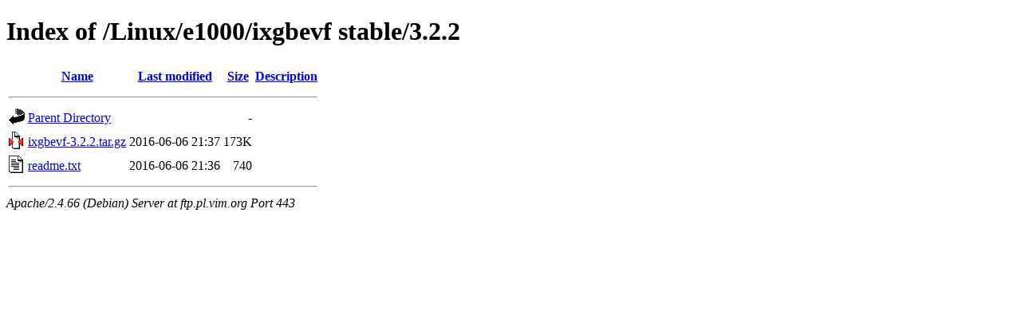

--- FILE ---
content_type: text/html;charset=UTF-8
request_url: https://ftp.pl.vim.org/Linux/e1000/ixgbevf%20stable/3.2.2/
body_size: 546
content:
<!DOCTYPE HTML PUBLIC "-//W3C//DTD HTML 4.01//EN" "http://www.w3.org/TR/html4/strict.dtd">
<html>
 <head>
  <title>Index of /Linux/e1000/ixgbevf stable/3.2.2</title>
 </head>
 <body>
<h1>Index of /Linux/e1000/ixgbevf stable/3.2.2</h1>
  <table>
   <tr><th valign="top"><img src="/icons/blank.gif" alt="[ICO]"></th><th><a href="?C=N;O=D">Name</a></th><th><a href="?C=M;O=A">Last modified</a></th><th><a href="?C=S;O=A">Size</a></th><th><a href="?C=D;O=A">Description</a></th></tr>
   <tr><th colspan="5"><hr></th></tr>
<tr><td valign="top"><img src="/icons/back.gif" alt="[PARENTDIR]"></td><td><a href="/Linux/e1000/ixgbevf%20stable/">Parent Directory</a></td><td>&nbsp;</td><td align="right">  - </td><td>&nbsp;</td></tr>
<tr><td valign="top"><img src="/icons/compressed.gif" alt="[   ]"></td><td><a href="ixgbevf-3.2.2.tar.gz">ixgbevf-3.2.2.tar.gz</a></td><td align="right">2016-06-06 21:37  </td><td align="right">173K</td><td>&nbsp;</td></tr>
<tr><td valign="top"><img src="/icons/text.gif" alt="[TXT]"></td><td><a href="readme.txt">readme.txt</a></td><td align="right">2016-06-06 21:36  </td><td align="right">740 </td><td>&nbsp;</td></tr>
   <tr><th colspan="5"><hr></th></tr>
</table>
<address>Apache/2.4.66 (Debian) Server at ftp.pl.vim.org Port 443</address>
</body></html>
